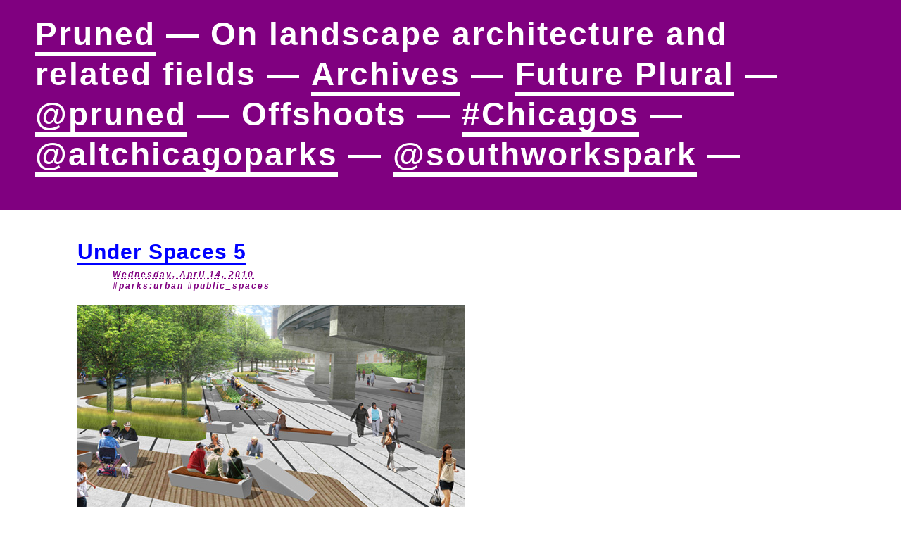

--- FILE ---
content_type: text/html; charset=UTF-8
request_url: https://pruned.blogspot.com/2010/04/under-spaces-5.html
body_size: 7661
content:
<!DOCTYPE html>
<html dir='ltr' xmlns='http://www.w3.org/1999/xhtml' xmlns:b='http://www.google.com/2005/gml/b' xmlns:data='http://www.google.com/2005/gml/data' xmlns:expr='http://www.google.com/2005/gml/expr'>
<head>
<link href='https://www.blogger.com/static/v1/widgets/2944754296-widget_css_bundle.css' rel='stylesheet' type='text/css'/>
<meta content='KP1ej9Ejra30Pu-3LvxMhThQdGQCl4ET-i0gZKqr3XA' name='google-site-verification'/>
<meta content='text/html; charset=UTF-8' http-equiv='Content-Type'/>
<meta content='blogger' name='generator'/>
<link href='https://pruned.blogspot.com/favicon.ico' rel='icon' type='image/x-icon'/>
<link href='https://pruned.blogspot.com/2010/04/under-spaces-5.html' rel='canonical'/>
<link rel="alternate" type="application/atom+xml" title="Pruned - Atom" href="https://pruned.blogspot.com/feeds/posts/default" />
<link rel="alternate" type="application/rss+xml" title="Pruned - RSS" href="https://pruned.blogspot.com/feeds/posts/default?alt=rss" />
<link rel="service.post" type="application/atom+xml" title="Pruned - Atom" href="https://www.blogger.com/feeds/13572111/posts/default" />

<!--Can't find substitution for tag [blog.ieCssRetrofitLinks]-->
<link href='https://blogger.googleusercontent.com/img/b/R29vZ2xl/AVvXsEiX1dTO-1DZeRhHJtImr9biodcZqUvh30XBtdiqQWa5pDMWz8OO1zD8_P2jr5GUlW34K7_-Tq0Az3XC_ZEzwbq3uNlmA-mSkLHuFV-pyftBGx7cnEhj98Cbq95O5KS3vPIIvMVn/s800/100414_underspaces5.jpg' rel='image_src'/>
<meta content='https://pruned.blogspot.com/2010/04/under-spaces-5.html' property='og:url'/>
<meta content='Under Spaces 5' property='og:title'/>
<meta content='A blog on landscape architecture and related fields' property='og:description'/>
<meta content='https://blogger.googleusercontent.com/img/b/R29vZ2xl/AVvXsEiX1dTO-1DZeRhHJtImr9biodcZqUvh30XBtdiqQWa5pDMWz8OO1zD8_P2jr5GUlW34K7_-Tq0Az3XC_ZEzwbq3uNlmA-mSkLHuFV-pyftBGx7cnEhj98Cbq95O5KS3vPIIvMVn/w1200-h630-p-k-no-nu/100414_underspaces5.jpg' property='og:image'/>
<script type='text/javascript'>
 
      //object of the element to be moved
      _item = null;
 
      //stores x and y co-ordinates of the mouse pointer
      mouse_x = 0;
      mouse_y = -10;
 
      // stores top,left values (edge) of the element
      ele_x = 0;
      ele_y = 0;
 
      //bind the functions
      function move_init()
      {
        document.onmousemove = _move;
        document.onmouseup = _stop;
      }
 
      //destroy the object when we are done
      function _stop()
      {
        _item = null;
      }
 
      //main functions which is responsible for moving the element (div in our example)
      function _move(e)
      {
        mouse_x = document.all ? window.event.clientX : e.pageX;
        mouse_y = document.all ? window.event.clientY : e.pageY;
        if(_item != null)
        { 
          _item.style.left = (mouse_x - ele_x) + "px";
          _item.style.top = (mouse_y - ele_y) + "px";
        }
      }
 
      //will be called when use starts dragging an element
      function _move_item(ele)
      {
        //store the object of the element which needs to be moved
        _item = ele;
        ele_x = mouse_x - _item.offsetLeft;
        ele_y = mouse_y - _item.offsetTop;
 
      }
    </script>
<title>Pruned: Under Spaces 5</title>
<style id='page-skin-1' type='text/css'><!--
#ele{
background-color: #797979;
color: #fff;
width: 300px;
height:100px;
cursor: move;
position: relative;
padding: 10px;
}
body, .body-fauxcolumn-outer {
margin: 0;
padding: 0;
font-smooth: always;
}
#main .widget {
padding-bottom: 0px;
margin-bottom: 0px;
clear: both;
}
#table {
margin: 0;
padding: 0;
}
/* DELETE NAVBAR
--------------------------------------------------------------------------------
----------------------------------------------------------------------------- */
#navbar {
display: none;
}
/* HEADER
--------------------------------------------------------------------------------
----------------------------------------------------------------------------- */
#R02xC02 {
background-color: #800080;
}
#pruned {
margin: 0;
padding: 20px 0px 50px 50px;
max-width: 1150px;
font-family: Helvetica Neue, Helvetica, monospace;
font-size: 46px;
font-weight: bold;
letter-spacing: 2px;
line-height: 57px;
text-transform: none;
color: #FFFFFF;
}
.wrap {
white-space:nowrap;
}
#pruned a, a:visited {
text-decoration: none;
font-weight: 900;
color: #FFFFFF;
border-bottom: solid 6px #FFFFFF;
}
#pruned a:hover {
text-decoration: none;
border-bottom: solid 0px #FFFFFF;
}
/* POSTS
--------------------------------------------------------------------------------
----------------------------------------------------------------------------- */
#Blog1 {
margin: 0px 0px 50px 0px;
padding: 0;
width: 550px;
}
/* POSTS - Header
--------------------------------------------------------------------------------
----------------------------------------------------------------------------- */
.post-title {
margin: 0;
padding: 0px 10px 0px 0px;
font-family: Helvetica Neue, Helvetica, monospace;
font-size: 30px;
text-transform: none;
line-height: 40px;
font-weight: 900;
letter-spacing: 1px;
}
.post-title a, .post-title a:visited {
text-decoration: none;
font-weight: 900;
color: #0000FF ;
border-bottom: solid 3px #0000FF;
}
.post-title a:hover {
text-decoration: none;
font-weight: 900;
color: #0000FF ;
}
.post-icons {
position: absolute;
left: 50px;
border: 0px;
}
.post-footer-line-1 {
position: relative;
left: 50px;
margin: 0;
padding: 5px 0px 2px 0px;
font-family: Helvetica Neue, Helvetica, monospace;
font-size: 12px;
font-weight: 900;
font-style: italic;
text-transform: none;
letter-spacing: 2px;
color: #800080;
}
.post-footer-line-1 a, .post-footer-line-1 a:visited {
text-decoration: none;
color: #800080;
}
.post-footer-line-1 a:hover {
text-decoration: underline;
}
.post-footer-line-2 {
position: relative;
left: 50px;
margin: 0;
padding: 0;
font-family: Helvetica Neue, Helvetica, monospace;
font-size: 12px;
font-weight: 900;
font-style: italic;
text-transform: normal;
letter-spacing: 2px;
color: #800080;
}
.post-footer-line-2 a, .post-footer-line-2 a:visited {
text-decoration: none;
color: #800080;
}
.post-footer-line-2 a:hover {
text-decoration: underline;
}
.post-icons a, .post-icons a:visited, .post-icons a:hover {
border: 0;
}
/* POSTS - Body
--------------------------------------------------------------------------------
----------------------------------------------------------------------------- */
#Blog1 blockquote {
margin: 0 25px -17px 30px;
}
.post-body {
margin: 20px 0px 60px 0px;
padding: 0;
font-family: Helvetica Neue, Helvetica, monospace;
font-size: 14px;
text-transform: none;
line-height: 20px;
color: #000000;
}
.post-body a, .post-body a:visited {
text-decoration: underline;
font-weight: normal;
color: #0000FF;
}
.post-body a:hover {
text-decoration: none;
}
.post-body img {
margin-right: auto;
margin-left: auto;
margin-bottom: -11px;
border: 0;
display: block;
}
.post-body label {
font-family: Helvetica Neue, Helvetica, monospace;
font-size: 12px;
letter-spacing: 1px;
line-height: 12px;
color: #800080;
}
.post-body-item {
margin: 20px 0px 50px 0px;
padding: 0px 0px 50px 0px;
font-family: Helvetica Neue, Helvetica, monospace;
font-size: 14px;
text-transform: none;
line-height: 20px;
color: #000000;
border-bottom: solid 2px #800080;
}
.post-body-item a, .post-body-item a:visited {
text-decoration: underline;
font-weight: normal;
color: #0000FF;
}
.post-body-item a:hover {
text-decoration: none;
}
.post-body-item img {
margin-right: auto;
margin-left: auto;
margin-bottom: -11px;
border: 0;
display: block;
}
.post-body-item label {
font-family: Helvetica Neue, Helvetica, monospace;
font-size: 12px;
letter-spacing: 1px;
line-height: 12px;
color: #800080;
}
/* COMMENTS : PART 0 : Unknown
--------------------------------------------------------------------------------
----------------------------------------------------------------------------- */
#comments {
margin: 0px;
padding: 0px;
display: inline;
}
/* COMMENTS : PART 1 : Comments Count
--------------------------------------------------------------------------------
----------------------------------------------------------------------------- */
#comments-count {
margin: 0px 0px 0px 0px;
padding: 5px 0px 5px 0px;
font-family: Helvetica Neue, Helvetica, monospace;
font-size: 12px;
text-transform: uppercase;
font-weight: bold;
letter-spacing: 3px;
color: #800080;
}
/* COMMENTS : PART 2 : Comments Block
--------------------------------------------------------------------------------
----------------------------------------------------------------------------- */
#comments-block {
margin: 0;
padding: 20px 0px 15px 0px;
}
#comments-block ul {
margin: 0;
padding: 0;
list-style: none;
}
#comments-block li {
margin: 0;
padding: 0;
}
.comments-block-author {
margin: 0;
padding: 0;
font-family: Helvetica Neue, Helvetica, monospace;
font-size: 13px;
text-transform: none;
line-height: 13px;
text-align: left;
color: #000000;
}
.comments-block-author a, .comments-block-author a:visited {
color: #0000FF;
font-weight: normal;
text-decoration: none;
}
.comments-block-author a:hover {
text-decoration: underline;
}
.comments-block-timestamp {
margin: 0px;
padding: 0px;
font-family: Helvetica Neue, Helvetica, monospace;
font-size: 11px;
letter-spacing: 1px;
text-transform: none;
line-height: 15px;
color: #999999;
}
.item-control img {
border: 0px;
}
.comments-block-body {
margin: 0px;
padding: 0px;
font-family: Helvetica Neue, Helvetica, monospace;
font-size: 13px;
letter-spacing: 0px;
text-transform: none;
line-height: 15px;
color: #333333;
}
.comments-block-body a, .comments-block-body a:visited {
color: #0000FF;
font-weight: normal;
text-decoration: underline;
}
.comments-block-body a:hover {
text-decoration: none;
}
.deleted-comment {
font-style: italic;
color: gray;
}
/* COMMENTS : PART 3 : Post Message and Post Moderated
--------------------------------------------------------------------------------
----------------------------------------------------------------------------- */
#comment-post-message {
margin: 24px 0px 0px 0px;
padding: 5px 0px 5px 0px;
font-family: Helvetica Neue, Helvetica, monospace;
font-size: 12px;
text-transform: uppercase;
font-weight: bold;
letter-spacing: 3px;
color: #800080;
}
#moderated {
margin: 0px 0px 20px 0px;
padding: 5px 0px 5px 0px;
font-family: Helvetica Neue, Helvetica, monospace;
font-size: 12px;
text-transform: uppercase;
font-weight: bold;
letter-spacing: 1px;
color: #800080;
}
.comment-footer {
margin: 0;
padding: 0;
display:inline;
}
.comment-form {
margin: 0;
padding: 0;
font-family: Helvetica Neue, Helvetica, monospace;
font-size: 12px;
text-transform: none;
font-weight: normal;
letter-spacing: 1px;
color: #800080;
}
.comment-form a, .comment-form a:visited {
text-decoration: none;
font-weight: normal;
color: #0000FF;
}
.comment-form a:hover {
text-decoration: underline;
}
/* PAGINATION
--------------------------------------------------------------------------------
----------------------------------------------------------------------------- */
#blog-pager {
margin: 50px 0px 10px 0px;
padding: 5px 0px 5px 0px;
font-family: Helvetica Neue, Helvetica, monospace;
font-size: 14px;
text-transform: uppercase;
font-weight: bold;
letter-spacing: 1px;
color: #0000FF;
text-align: center;
}
#blog-pager a, a:visited {
color: #0000FF;
text-decoration: none;
}
#blog-pager a:hover {
text-decoration: underline;
color: #0000FF;
}
#blog-pager-newer-link {
float: $startSide;
}
#blog-pager-older-link {
float: $endSide;
}
.clear {
clear: both;
}
/* ARCHIVES : search
--------------------------------------------------------------------------------
----------------------------------------------------------------------------- */
#cse {
margin: 0px 0px 0px 0px;
padding: 10px 10px 10px 0px;
border: 1px solid #800080;
}
#cse a:hover {
text-decoration: underline;
}
/* ARCHIVES : posts
--------------------------------------------------------------------------------
----------------------------------------------------------------------------- */
#sidebar-posts-title {
margin: 0px 0px -5px 0px;
padding: 0px 0px 2px 0px;
font-family: Helvetica Neue, Helvetica, monospace;
font-size: 14px;
letter-spacing: 1px;
text-align: left;
}
#sidebar-posts-title a, a:visited {
color: #0000FF;
text-decoration: underline;
font-weight: bold;
}
#sidebar-posts-title a:hover {
text-decoration: none;
}
#sidebar-posts {
margin: 0px 0px 20px 0px;
padding: 0;
}
#sidebar-posts a, a:visited  {
color: #000000;
text-decoration: none;
}
#sidebar-posts a:hover {
color: #0000FF;
text-decoration: none;
}
#sidebar-posts ul {
margin: 0px 0px 10px 0px;
padding: 5px 15px 5px 5px;
list-style: none;
}
#sidebar-posts li {
margin: 0px 0px 5px 3px;
padding: 0px 5px 0px 2px;
font-family: Helvetica Neue, Helvetica, monospace;
font-size: 13px;
text-transform: none;
line-height: 16px;
letter-spacing: 1px;
text-align: left;
text-indent: -10px;
}
/*  ARCHIVES : tags
--------------------------------------------------------------------------------
----------------------------------------------------------------------------- */
#archives-labels {
position: absolute;
left: 715px;
top: 425px;
margin: 0;
padding: 0px 0px 5px 0px;
}
.archives-labels-title {
margin: 0;
padding: 0;
font-family: Helvetica Neue, Helvetica, monospace;
font-size: 14px;
font-weight: bold;
text-transform: uppercase;
line-height: 16px;
letter-spacing: 1px;
color: #000000;
}
#archives-labels ul {
margin: 0px 0px 10px 0px;
padding: 0px 15px 5px 5px;
list-style: none;
}
#archives-labels li {
margin: 0px 0px 3px 3px;
padding: 0px 5px 0px 2px;
font-family: Helvetica Neue, Helvetica, monospace;
font-size: 12px;
text-transform: none;
line-height: 13px;
letter-spacing: 1px;
text-align: left;
text-indent: -10px;
}
#archives-labels a, a:visited {
text-decoration: none;
color: #000000;
}
#archives-labels a:hover {
color: #0000FF;
}
/* ADSENSE
--------------------------------------------------------------------------------
----------------------------------------------------------------------------- */
.inline-ad {
width: 550px;
margin-left: auto ;
margin-right: auto;
display: block;
margin: -20px 0px 60px 0px;
padding: 20px 0px 15px 0px;
border: 1px solid #800080;
}
/* NO FEED LINKS
--------------------------------------------------------------------------------
----------------------------------------------------------------------------- */
.feed-links {
display: none;
}
/* 24liveblog
--------------------------------------------------------------------------------
----------------------------------------------------------------------------- */
#24lb_thread {
}
#24lb_list {
}
.lb24 {
}
.blogdiv {
margin: 0 -10px 0 -10px;
adding: 0 -20px 0 -20px;
border: 0px solid #800080;
}

--></style>
<script type='text/javascript'>

  var _gaq = _gaq || [];
  _gaq.push(['_setAccount', 'UA-395778-1']);
  _gaq.push(['_trackPageview']);

  (function() {
    var ga = document.createElement('script'); ga.type = 'text/javascript'; ga.async = true;
    ga.src = ('https:' == document.location.protocol ? 'https://ssl' : 'http://www') + '.google-analytics.com/ga.js';
    var s = document.getElementsByTagName('script')[0]; s.parentNode.insertBefore(ga, s);
  })();

</script>
<!--<script src='http://pruned.mobify.me/mobify/redirect.js' type='text/javascript'/> -->
<!--<script type='text/javascript'>try{_mobify(&quot;http://pruned.mobify.me/&quot;);} catch(err) {};</script> -->
<link href='https://www.blogger.com/dyn-css/authorization.css?targetBlogID=13572111&amp;zx=a3c252e6-e658-4122-b271-7ddcda8e7811' media='none' onload='if(media!=&#39;all&#39;)media=&#39;all&#39;' rel='stylesheet'/><noscript><link href='https://www.blogger.com/dyn-css/authorization.css?targetBlogID=13572111&amp;zx=a3c252e6-e658-4122-b271-7ddcda8e7811' rel='stylesheet'/></noscript>
<meta name='google-adsense-platform-account' content='ca-host-pub-1556223355139109'/>
<meta name='google-adsense-platform-domain' content='blogspot.com'/>

<!-- data-ad-client=ca-pub-8863458629762143 -->

</head>
<body onload='move_init()'>
<div class='navbar section' id='navbar'><div class='widget Navbar' data-version='1' id='Navbar1'><script type="text/javascript">
    function setAttributeOnload(object, attribute, val) {
      if(window.addEventListener) {
        window.addEventListener('load',
          function(){ object[attribute] = val; }, false);
      } else {
        window.attachEvent('onload', function(){ object[attribute] = val; });
      }
    }
  </script>
<div id="navbar-iframe-container"></div>
<script type="text/javascript" src="https://apis.google.com/js/platform.js"></script>
<script type="text/javascript">
      gapi.load("gapi.iframes:gapi.iframes.style.bubble", function() {
        if (gapi.iframes && gapi.iframes.getContext) {
          gapi.iframes.getContext().openChild({
              url: 'https://www.blogger.com/navbar/13572111?po\x3d7414838450417533047\x26origin\x3dhttps://pruned.blogspot.com',
              where: document.getElementById("navbar-iframe-container"),
              id: "navbar-iframe"
          });
        }
      });
    </script><script type="text/javascript">
(function() {
var script = document.createElement('script');
script.type = 'text/javascript';
script.src = '//pagead2.googlesyndication.com/pagead/js/google_top_exp.js';
var head = document.getElementsByTagName('head')[0];
if (head) {
head.appendChild(script);
}})();
</script>
</div></div>
<table border='0' cellpadding='0' cellspacing='0' id='table' width='100%'>
<!-- ======================================================================= -->
<!-- =============== HEADER ================================================ -->
<!-- ======================================================================= -->
<tr gcolor='#0000FF' height='0'>
<td align='left' colspan='3' height='0' valign='bottom' width='550'>
<div class='main section' id='R02xC02'><div class='widget Text' data-version='1' id='Text1'>
<div id='pruned'>
<a href='https://pruned.blogspot.com/'>Pruned</a> &#8212;
		On landscape architecture and related fields &#8212;
		<a href='/p/archives.html'>Archives</a> &#8212;
		<a href=''>Future Plural</a> &#8212;
		<a href='https://twitter.com/pruned'>@pruned</a> &#8212;
		Offshoots &#8212;
		<a href='https://pruned.blogspot.com/search/label/Chicagos/'>#Chicagos</a> &#8212;
		<a href='https://twitter.com/altchicagoparks'>@altchicagoparks</a> &#8212;
		<a href='https://twitter.com/southworkspark'>@southworkspark</a> &#8212;




		</div>
</div></div>
</td>
</tr>
<tr gcolor='#0000FF' height='0'>
<td align='right' height='0' valign='bottom' width='0'>
<img alt='1' border='0' height='40' src='https://blogger.googleusercontent.com/img/b/R29vZ2xl/AVvXsEimANrQouAuTv4LOcX0-YPGigWdt2k6_oaxhJGsqCdZPuUYYLuDDCderNuAu5Sj9o8wJIYVbfdnq5nC2UYJ7XcGzdzOZdlX9OZoqRSz7HY4yhEj4OLLB_kHDDJR6NQLbrcwNrl4/s800/space.gif' style='display:block;' width='110'/>
</td>
<td align='left' height='0' valign='bottom' width='550'>
</td>
<td align='right' height='0' valign='top' width='100%'>
</td>
</tr>
<tr>
<!-- ======================================================================= -->
<!-- =============== BLOG CONTENT ========================================== -->
<!-- ======================================================================= -->
<td align='left' valign='top' width='0'>
</td>
<td width='550px'>
<div class='main section' id='main'><div class='widget Blog' data-version='1' id='Blog1'>
<div class='blog-posts hfeed'>
<!--Can't find substitution for tag [defaultAdStart]-->

			<div class="date-outer">
		

			<div class="date-posts">
		
<div class='post-outer'>
<meta content='summary_large_image' name='twitter:card'/>
<meta content='@pruned' name='twitter:site'/>
<meta content='@pruned' name='twitter:creator'/>
<meta content='pruned.blogspot.com' name='twitter:domain'/>
<meta content='https://blogger.googleusercontent.com/img/b/R29vZ2xl/AVvXsEiX1dTO-1DZeRhHJtImr9biodcZqUvh30XBtdiqQWa5pDMWz8OO1zD8_P2jr5GUlW34K7_-Tq0Az3XC_ZEzwbq3uNlmA-mSkLHuFV-pyftBGx7cnEhj98Cbq95O5KS3vPIIvMVn/s800/100414_underspaces5.jpg' name='twitter:image:src'/>
<meta content='Under Spaces 5' name='twitter:title'/>
<meta content=' (“Today Waterfront Toronto unveiled plans for Underpass Park , the most extensive park to ever be built under an overpass in Canada, and th...' name='twitter:description'/>
<meta content='' name='twitter:url'/>
<span class='post-title'>
<a href='https://pruned.blogspot.com/2010/04/under-spaces-5.html'>Under Spaces 5</a>
<span class='post-icons'>
<span class='item-control blog-admin pid-228329294'>
<a href='https://www.blogger.com/post-edit.g?blogID=13572111&postID=7414838450417533047&from=pencil' title='Edit Post'>
<img alt='' class='icon-action' height='18' src='https://resources.blogblog.com/img/icon18_edit_allbkg.gif' width='18'/>
</a>
</span>
</span>
</span>
<div class='post-footer'>
<div class='post-footer-line-1'>
<span class='post-timestamp'>
<abbr class='published' title='2010-04-14T21:16:00-05:00'>Wednesday, April 14, 2010</abbr>
</span>
</div>
<div class='post-footer-line-2'>
<span class='post-labels'>
<a href='https://pruned.blogspot.com/search/label/parks%3Aurban' rel='tag'>#parks:urban</a>
<a href='https://pruned.blogspot.com/search/label/public_spaces' rel='tag'>#public_spaces</a>
</span>
</div>
</div>
<div class='post-body-item'>
<img alt="Underpass Park" height="350" src="https://blogger.googleusercontent.com/img/b/R29vZ2xl/AVvXsEiX1dTO-1DZeRhHJtImr9biodcZqUvh30XBtdiqQWa5pDMWz8OO1zD8_P2jr5GUlW34K7_-Tq0Az3XC_ZEzwbq3uNlmA-mSkLHuFV-pyftBGx7cnEhj98Cbq95O5KS3vPIIvMVn/s800/100414_underspaces5.jpg" width="550" /><br />
<label>(&#8220;Today Waterfront Toronto unveiled plans for <a href="http://news.waterfrontoronto.ca/2010/03/waterfront-toronto-unveils-underpass-park/">Underpass Park</a>, the most extensive park to ever be built under an overpass in Canada, and the first in Toronto,&#8221; according to a press release. Via <a href="http://dirt.asla.org/2010/04/14/torontos-new-park-brings-light-to-the-underpass/"><i>The Dirt</i></a>. Earlier: Under Spaces <a href="http://pruned.blogspot.com/2009/09/under-spaces-1.html">1</a>, <a href="http://pruned.blogspot.com/2009/09/under-spaces-2.html">2</a>, <a href="http://pruned.blogspot.com/2009/09/under-spaces-3.html">3</a> and <a href="http://pruned.blogspot.com/2010/02/under-spaces-4.html">4</a>.)</label>
<div style='clear: both;'></div>
</div>
<div class='comments' id='comments'>
<span id='comments-count'>

				1 COMMENT &#8212;
        		
</span>
<br/>
<span class='pid-228329294' id='Blog1_comments-block-wrapper'>
<div id='comments-block'>
<ul>
<li class='comments-block-author anon-comment-icon' id='c5425739397631863667'>
Anonymous
</li>
<li class='comments-block-timestamp'>
April 21, 2010 at 10:05:00&#8239;AM CDT
<span class='item-control blog-admin pid-501837069'>
<a class='comment-delete' href='https://www.blogger.com/comment/delete/13572111/5425739397631863667' title='Delete Comment'>
<img src='https://resources.blogblog.com/img/icon_delete13.gif'/>
</a>
</span>
</li>
<li id='Blog1_cmt-5425739397631863667'>
<span class='comments-block-body'>
I can think of a hundred potential underpasses that would make for fantastic Underpass Parks in Chicago. Besides the fullerton street skate park, do you know of any others in chicago? I have personally been dreaming of designs for the numerous I-55 underpasses along Archer Ave between Chinatown and Mckinley Park.<br/><br/><br/>
</span>
<span class='interaction-iframe-guide'></span>
</li>
</ul>
</div>
</span>
<a name='comment-form'></a>
<span id='comment-post-message'>Post a Comment &#8212;</span><br/>
<span id='moderated'>Comments on posts older than a week are moderated &#8212;</span>
<div class='comment-form comment-footer'>
<a href='https://www.blogger.com/comment/frame/13572111?po=7414838450417533047&hl=en&saa=85391&origin=https://pruned.blogspot.com' id='comment-editor-src'></a>
<iframe allowtransparency='true' class='blogger-iframe-colorize blogger-comment-from-post' frameborder='0' height='275' id='comment-editor' name='comment-editor' scrolling='auto' src='' width='570'></iframe>
<!--Can't find substitution for tag [post.friendConnectJs]-->
<script src='https://www.blogger.com/static/v1/jsbin/2830521187-comment_from_post_iframe.js' type='text/javascript'></script>
<script type='text/javascript'>
	      BLOG_CMT_createIframe('https://www.blogger.com/rpc_relay.html', '0');
	    </script>
</div>
<br/><br/>
</div>
</div>

		</div></div>
    
<!--Can't find substitution for tag [adEnd]-->
</div>
<div class='blog-pager' id='blog-pager'>
<span id='blog-pager-newer-link'>
		&#8212;&#8212; <a class='blog-pager-newer-link' href='https://pruned.blogspot.com/2010/04/urbanevac.html' id='Blog1_blog-pager-newer-link' title='Newer Post'>Newer Post</a>
</span>
<span id='blog-pager-older-link'>
<a class='blog-pager-older-link' href='https://pruned.blogspot.com/2010/04/urban-beach.html' id='Blog1_blog-pager-older-link' title='Older Post'>Older Post</a> &#8212;&#8212;
		</span>
<a class='home-link' href='https://pruned.blogspot.com/'>Home</a>
</div>
<div class='clear'></div>
</div></div>
</td>
<td align='left' valign='top' width='100%'>
<div class='main section' id='main4'><div class='widget HTML' data-version='1' id='HTML1'>
<span style='color: #ffffff'>1</span>
<div class='widget-content'>
&nbsp;
</div>
</div></div>
</td>
</tr>
</table>

<script type="text/javascript" src="https://www.blogger.com/static/v1/widgets/2028843038-widgets.js"></script>
<script type='text/javascript'>
window['__wavt'] = 'AOuZoY4TzUTng2PceoT2F3WuSD9RBnslAA:1768954546171';_WidgetManager._Init('//www.blogger.com/rearrange?blogID\x3d13572111','//pruned.blogspot.com/2010/04/under-spaces-5.html','13572111');
_WidgetManager._SetDataContext([{'name': 'blog', 'data': {'blogId': '13572111', 'title': 'Pruned', 'url': 'https://pruned.blogspot.com/2010/04/under-spaces-5.html', 'canonicalUrl': 'https://pruned.blogspot.com/2010/04/under-spaces-5.html', 'homepageUrl': 'https://pruned.blogspot.com/', 'searchUrl': 'https://pruned.blogspot.com/search', 'canonicalHomepageUrl': 'https://pruned.blogspot.com/', 'blogspotFaviconUrl': 'https://pruned.blogspot.com/favicon.ico', 'bloggerUrl': 'https://www.blogger.com', 'hasCustomDomain': false, 'httpsEnabled': true, 'enabledCommentProfileImages': false, 'gPlusViewType': 'FILTERED_POSTMOD', 'adultContent': false, 'analyticsAccountNumber': '', 'encoding': 'UTF-8', 'locale': 'en', 'localeUnderscoreDelimited': 'en', 'languageDirection': 'ltr', 'isPrivate': false, 'isMobile': false, 'isMobileRequest': false, 'mobileClass': '', 'isPrivateBlog': false, 'isDynamicViewsAvailable': false, 'feedLinks': '\x3clink rel\x3d\x22alternate\x22 type\x3d\x22application/atom+xml\x22 title\x3d\x22Pruned - Atom\x22 href\x3d\x22https://pruned.blogspot.com/feeds/posts/default\x22 /\x3e\n\x3clink rel\x3d\x22alternate\x22 type\x3d\x22application/rss+xml\x22 title\x3d\x22Pruned - RSS\x22 href\x3d\x22https://pruned.blogspot.com/feeds/posts/default?alt\x3drss\x22 /\x3e\n\x3clink rel\x3d\x22service.post\x22 type\x3d\x22application/atom+xml\x22 title\x3d\x22Pruned - Atom\x22 href\x3d\x22https://www.blogger.com/feeds/13572111/posts/default\x22 /\x3e\n\n', 'meTag': '', 'adsenseClientId': 'ca-pub-8863458629762143', 'adsenseHostId': 'ca-host-pub-1556223355139109', 'adsenseHasAds': true, 'adsenseAutoAds': false, 'boqCommentIframeForm': true, 'loginRedirectParam': '', 'view': '', 'dynamicViewsCommentsSrc': '//www.blogblog.com/dynamicviews/4224c15c4e7c9321/js/comments.js', 'dynamicViewsScriptSrc': '//www.blogblog.com/dynamicviews/6e0d22adcfa5abea', 'plusOneApiSrc': 'https://apis.google.com/js/platform.js', 'disableGComments': true, 'interstitialAccepted': false, 'sharing': {'platforms': [{'name': 'Get link', 'key': 'link', 'shareMessage': 'Get link', 'target': ''}, {'name': 'Facebook', 'key': 'facebook', 'shareMessage': 'Share to Facebook', 'target': 'facebook'}, {'name': 'BlogThis!', 'key': 'blogThis', 'shareMessage': 'BlogThis!', 'target': 'blog'}, {'name': 'X', 'key': 'twitter', 'shareMessage': 'Share to X', 'target': 'twitter'}, {'name': 'Pinterest', 'key': 'pinterest', 'shareMessage': 'Share to Pinterest', 'target': 'pinterest'}, {'name': 'Email', 'key': 'email', 'shareMessage': 'Email', 'target': 'email'}], 'disableGooglePlus': true, 'googlePlusShareButtonWidth': 0, 'googlePlusBootstrap': '\x3cscript type\x3d\x22text/javascript\x22\x3ewindow.___gcfg \x3d {\x27lang\x27: \x27en\x27};\x3c/script\x3e'}, 'hasCustomJumpLinkMessage': false, 'jumpLinkMessage': 'Read more', 'pageType': 'item', 'postId': '7414838450417533047', 'postImageThumbnailUrl': 'https://blogger.googleusercontent.com/img/b/R29vZ2xl/AVvXsEiX1dTO-1DZeRhHJtImr9biodcZqUvh30XBtdiqQWa5pDMWz8OO1zD8_P2jr5GUlW34K7_-Tq0Az3XC_ZEzwbq3uNlmA-mSkLHuFV-pyftBGx7cnEhj98Cbq95O5KS3vPIIvMVn/s72-c/100414_underspaces5.jpg', 'postImageUrl': 'https://blogger.googleusercontent.com/img/b/R29vZ2xl/AVvXsEiX1dTO-1DZeRhHJtImr9biodcZqUvh30XBtdiqQWa5pDMWz8OO1zD8_P2jr5GUlW34K7_-Tq0Az3XC_ZEzwbq3uNlmA-mSkLHuFV-pyftBGx7cnEhj98Cbq95O5KS3vPIIvMVn/s800/100414_underspaces5.jpg', 'pageName': 'Under Spaces 5', 'pageTitle': 'Pruned: Under Spaces 5', 'metaDescription': ''}}, {'name': 'features', 'data': {}}, {'name': 'messages', 'data': {'edit': 'Edit', 'linkCopiedToClipboard': 'Link copied to clipboard!', 'ok': 'Ok', 'postLink': 'Post Link'}}, {'name': 'template', 'data': {'name': 'custom', 'localizedName': 'Custom', 'isResponsive': false, 'isAlternateRendering': false, 'isCustom': true}}, {'name': 'view', 'data': {'classic': {'name': 'classic', 'url': '?view\x3dclassic'}, 'flipcard': {'name': 'flipcard', 'url': '?view\x3dflipcard'}, 'magazine': {'name': 'magazine', 'url': '?view\x3dmagazine'}, 'mosaic': {'name': 'mosaic', 'url': '?view\x3dmosaic'}, 'sidebar': {'name': 'sidebar', 'url': '?view\x3dsidebar'}, 'snapshot': {'name': 'snapshot', 'url': '?view\x3dsnapshot'}, 'timeslide': {'name': 'timeslide', 'url': '?view\x3dtimeslide'}, 'isMobile': false, 'title': 'Under Spaces 5', 'description': 'A blog on landscape architecture and related fields', 'featuredImage': 'https://blogger.googleusercontent.com/img/b/R29vZ2xl/AVvXsEiX1dTO-1DZeRhHJtImr9biodcZqUvh30XBtdiqQWa5pDMWz8OO1zD8_P2jr5GUlW34K7_-Tq0Az3XC_ZEzwbq3uNlmA-mSkLHuFV-pyftBGx7cnEhj98Cbq95O5KS3vPIIvMVn/s800/100414_underspaces5.jpg', 'url': 'https://pruned.blogspot.com/2010/04/under-spaces-5.html', 'type': 'item', 'isSingleItem': true, 'isMultipleItems': false, 'isError': false, 'isPage': false, 'isPost': true, 'isHomepage': false, 'isArchive': false, 'isLabelSearch': false, 'postId': 7414838450417533047}}]);
_WidgetManager._RegisterWidget('_NavbarView', new _WidgetInfo('Navbar1', 'navbar', document.getElementById('Navbar1'), {}, 'displayModeFull'));
_WidgetManager._RegisterWidget('_TextView', new _WidgetInfo('Text1', 'R02xC02', document.getElementById('Text1'), {}, 'displayModeFull'));
_WidgetManager._RegisterWidget('_BlogView', new _WidgetInfo('Blog1', 'main', document.getElementById('Blog1'), {'cmtInteractionsEnabled': false, 'lightboxEnabled': true, 'lightboxModuleUrl': 'https://www.blogger.com/static/v1/jsbin/4049919853-lbx.js', 'lightboxCssUrl': 'https://www.blogger.com/static/v1/v-css/828616780-lightbox_bundle.css'}, 'displayModeFull'));
_WidgetManager._RegisterWidget('_HTMLView', new _WidgetInfo('HTML1', 'main4', document.getElementById('HTML1'), {}, 'displayModeFull'));
</script>
</body>
</html>